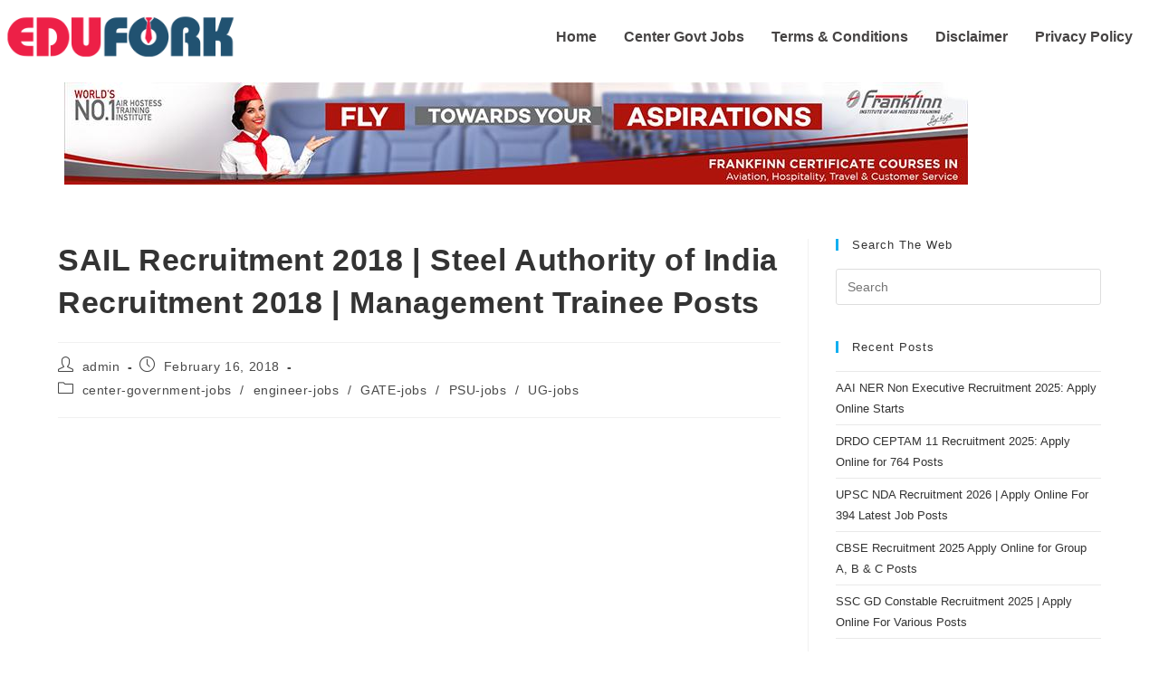

--- FILE ---
content_type: text/html; charset=utf-8
request_url: https://www.google.com/recaptcha/api2/aframe
body_size: 264
content:
<!DOCTYPE HTML><html><head><meta http-equiv="content-type" content="text/html; charset=UTF-8"></head><body><script nonce="a6Ds7gfO7ldZNq1Au36vgg">/** Anti-fraud and anti-abuse applications only. See google.com/recaptcha */ try{var clients={'sodar':'https://pagead2.googlesyndication.com/pagead/sodar?'};window.addEventListener("message",function(a){try{if(a.source===window.parent){var b=JSON.parse(a.data);var c=clients[b['id']];if(c){var d=document.createElement('img');d.src=c+b['params']+'&rc='+(localStorage.getItem("rc::a")?sessionStorage.getItem("rc::b"):"");window.document.body.appendChild(d);sessionStorage.setItem("rc::e",parseInt(sessionStorage.getItem("rc::e")||0)+1);localStorage.setItem("rc::h",'1766616123224');}}}catch(b){}});window.parent.postMessage("_grecaptcha_ready", "*");}catch(b){}</script></body></html>

--- FILE ---
content_type: text/css
request_url: https://edufork.in/wp-content/uploads/elementor/css/post-1791.css?ver=1766499356
body_size: 409
content:
.elementor-1791 .elementor-element.elementor-element-934c99d > .elementor-container > .elementor-column > .elementor-widget-wrap{align-content:center;align-items:center;}.elementor-1791 .elementor-element.elementor-element-b839375 > .elementor-element-populated{padding:10px 5px 10px 5px;}.elementor-widget-image .widget-image-caption{color:var( --e-global-color-text );font-family:var( --e-global-typography-text-font-family ), Sans-serif;font-weight:var( --e-global-typography-text-font-weight );}.elementor-1791 .elementor-element.elementor-element-c936126{text-align:start;}.elementor-1791 .elementor-element.elementor-element-c936126 img{width:85%;}.elementor-widget-navigation-menu .menu-item a.hfe-menu-item.elementor-button{background-color:var( --e-global-color-accent );font-family:var( --e-global-typography-accent-font-family ), Sans-serif;font-weight:var( --e-global-typography-accent-font-weight );}.elementor-widget-navigation-menu .menu-item a.hfe-menu-item.elementor-button:hover{background-color:var( --e-global-color-accent );}.elementor-widget-navigation-menu a.hfe-menu-item, .elementor-widget-navigation-menu a.hfe-sub-menu-item{font-family:var( --e-global-typography-primary-font-family ), Sans-serif;font-weight:var( --e-global-typography-primary-font-weight );}.elementor-widget-navigation-menu .menu-item a.hfe-menu-item, .elementor-widget-navigation-menu .sub-menu a.hfe-sub-menu-item{color:var( --e-global-color-text );}.elementor-widget-navigation-menu .menu-item a.hfe-menu-item:hover,
								.elementor-widget-navigation-menu .sub-menu a.hfe-sub-menu-item:hover,
								.elementor-widget-navigation-menu .menu-item.current-menu-item a.hfe-menu-item,
								.elementor-widget-navigation-menu .menu-item a.hfe-menu-item.highlighted,
								.elementor-widget-navigation-menu .menu-item a.hfe-menu-item:focus{color:var( --e-global-color-accent );}.elementor-widget-navigation-menu .hfe-nav-menu-layout:not(.hfe-pointer__framed) .menu-item.parent a.hfe-menu-item:before,
								.elementor-widget-navigation-menu .hfe-nav-menu-layout:not(.hfe-pointer__framed) .menu-item.parent a.hfe-menu-item:after{background-color:var( --e-global-color-accent );}.elementor-widget-navigation-menu .hfe-nav-menu-layout:not(.hfe-pointer__framed) .menu-item.parent .sub-menu .hfe-has-submenu-container a:after{background-color:var( --e-global-color-accent );}.elementor-widget-navigation-menu .hfe-pointer__framed .menu-item.parent a.hfe-menu-item:before,
								.elementor-widget-navigation-menu .hfe-pointer__framed .menu-item.parent a.hfe-menu-item:after{border-color:var( --e-global-color-accent );}
							.elementor-widget-navigation-menu .sub-menu li a.hfe-sub-menu-item,
							.elementor-widget-navigation-menu nav.hfe-dropdown li a.hfe-sub-menu-item,
							.elementor-widget-navigation-menu nav.hfe-dropdown li a.hfe-menu-item,
							.elementor-widget-navigation-menu nav.hfe-dropdown-expandible li a.hfe-menu-item,
							.elementor-widget-navigation-menu nav.hfe-dropdown-expandible li a.hfe-sub-menu-item{font-family:var( --e-global-typography-accent-font-family ), Sans-serif;font-weight:var( --e-global-typography-accent-font-weight );}.elementor-1791 .elementor-element.elementor-element-7d18a84 .menu-item a.hfe-menu-item{padding-left:15px;padding-right:15px;}.elementor-1791 .elementor-element.elementor-element-7d18a84 .menu-item a.hfe-sub-menu-item{padding-left:calc( 15px + 20px );padding-right:15px;}.elementor-1791 .elementor-element.elementor-element-7d18a84 .hfe-nav-menu__layout-vertical .menu-item ul ul a.hfe-sub-menu-item{padding-left:calc( 15px + 40px );padding-right:15px;}.elementor-1791 .elementor-element.elementor-element-7d18a84 .hfe-nav-menu__layout-vertical .menu-item ul ul ul a.hfe-sub-menu-item{padding-left:calc( 15px + 60px );padding-right:15px;}.elementor-1791 .elementor-element.elementor-element-7d18a84 .hfe-nav-menu__layout-vertical .menu-item ul ul ul ul a.hfe-sub-menu-item{padding-left:calc( 15px + 80px );padding-right:15px;}.elementor-1791 .elementor-element.elementor-element-7d18a84 .menu-item a.hfe-menu-item, .elementor-1791 .elementor-element.elementor-element-7d18a84 .menu-item a.hfe-sub-menu-item{padding-top:15px;padding-bottom:15px;}.elementor-1791 .elementor-element.elementor-element-7d18a84 ul.sub-menu{width:220px;}.elementor-1791 .elementor-element.elementor-element-7d18a84 .sub-menu a.hfe-sub-menu-item,
						 .elementor-1791 .elementor-element.elementor-element-7d18a84 nav.hfe-dropdown li a.hfe-menu-item,
						 .elementor-1791 .elementor-element.elementor-element-7d18a84 nav.hfe-dropdown li a.hfe-sub-menu-item,
						 .elementor-1791 .elementor-element.elementor-element-7d18a84 nav.hfe-dropdown-expandible li a.hfe-menu-item,
						 .elementor-1791 .elementor-element.elementor-element-7d18a84 nav.hfe-dropdown-expandible li a.hfe-sub-menu-item{padding-top:15px;padding-bottom:15px;}.elementor-1791 .elementor-element.elementor-element-7d18a84 .hfe-nav-menu__toggle{margin-left:auto;}.elementor-1791 .elementor-element.elementor-element-7d18a84 .menu-item a.hfe-menu-item, .elementor-1791 .elementor-element.elementor-element-7d18a84 .sub-menu a.hfe-sub-menu-item{color:#464444;}.elementor-1791 .elementor-element.elementor-element-7d18a84 .menu-item a.hfe-menu-item:hover,
								.elementor-1791 .elementor-element.elementor-element-7d18a84 .sub-menu a.hfe-sub-menu-item:hover,
								.elementor-1791 .elementor-element.elementor-element-7d18a84 .menu-item.current-menu-item a.hfe-menu-item,
								.elementor-1791 .elementor-element.elementor-element-7d18a84 .menu-item a.hfe-menu-item.highlighted,
								.elementor-1791 .elementor-element.elementor-element-7d18a84 .menu-item a.hfe-menu-item:focus{color:#ED2047;}.elementor-1791 .elementor-element.elementor-element-7d18a84 .menu-item.current-menu-item a.hfe-menu-item,
								.elementor-1791 .elementor-element.elementor-element-7d18a84 .menu-item.current-menu-ancestor a.hfe-menu-item{color:#ED2047;}.elementor-1791 .elementor-element.elementor-element-7d18a84 .sub-menu,
								.elementor-1791 .elementor-element.elementor-element-7d18a84 nav.hfe-dropdown,
								.elementor-1791 .elementor-element.elementor-element-7d18a84 nav.hfe-dropdown-expandible,
								.elementor-1791 .elementor-element.elementor-element-7d18a84 nav.hfe-dropdown .menu-item a.hfe-menu-item,
								.elementor-1791 .elementor-element.elementor-element-7d18a84 nav.hfe-dropdown .menu-item a.hfe-sub-menu-item{background-color:#fff;}.elementor-1791 .elementor-element.elementor-element-7d18a84 .sub-menu li.menu-item:not(:last-child),
						.elementor-1791 .elementor-element.elementor-element-7d18a84 nav.hfe-dropdown li.menu-item:not(:last-child),
						.elementor-1791 .elementor-element.elementor-element-7d18a84 nav.hfe-dropdown-expandible li.menu-item:not(:last-child){border-bottom-style:solid;border-bottom-color:#c4c4c4;border-bottom-width:1px;}.elementor-1791 .elementor-element.elementor-element-ecc6f27{text-align:center;}@media(max-width:767px){.elementor-1791 .elementor-element.elementor-element-b839375{width:50%;}.elementor-1791 .elementor-element.elementor-element-bc4f3cd{width:50%;}}@media(min-width:768px){.elementor-1791 .elementor-element.elementor-element-b839375{width:27.823%;}.elementor-1791 .elementor-element.elementor-element-bc4f3cd{width:71.842%;}}

--- FILE ---
content_type: text/css
request_url: https://edufork.in/wp-content/uploads/elementor/css/post-1805.css?ver=1766499356
body_size: -161
content:
.elementor-1805 .elementor-element.elementor-element-8b9e4de:not(.elementor-motion-effects-element-type-background), .elementor-1805 .elementor-element.elementor-element-8b9e4de > .elementor-motion-effects-container > .elementor-motion-effects-layer{background-color:#001F32;}.elementor-1805 .elementor-element.elementor-element-8b9e4de{transition:background 0.3s, border 0.3s, border-radius 0.3s, box-shadow 0.3s;}.elementor-1805 .elementor-element.elementor-element-8b9e4de > .elementor-background-overlay{transition:background 0.3s, border-radius 0.3s, opacity 0.3s;}.elementor-widget-copyright .hfe-copyright-wrapper a, .elementor-widget-copyright .hfe-copyright-wrapper{color:var( --e-global-color-text );}.elementor-widget-copyright .hfe-copyright-wrapper, .elementor-widget-copyright .hfe-copyright-wrapper a{font-family:var( --e-global-typography-text-font-family ), Sans-serif;font-weight:var( --e-global-typography-text-font-weight );}.elementor-1805 .elementor-element.elementor-element-082f07a .hfe-copyright-wrapper{text-align:center;}.elementor-1805 .elementor-element.elementor-element-082f07a .hfe-copyright-wrapper a, .elementor-1805 .elementor-element.elementor-element-082f07a .hfe-copyright-wrapper{color:#F7F6F6;}